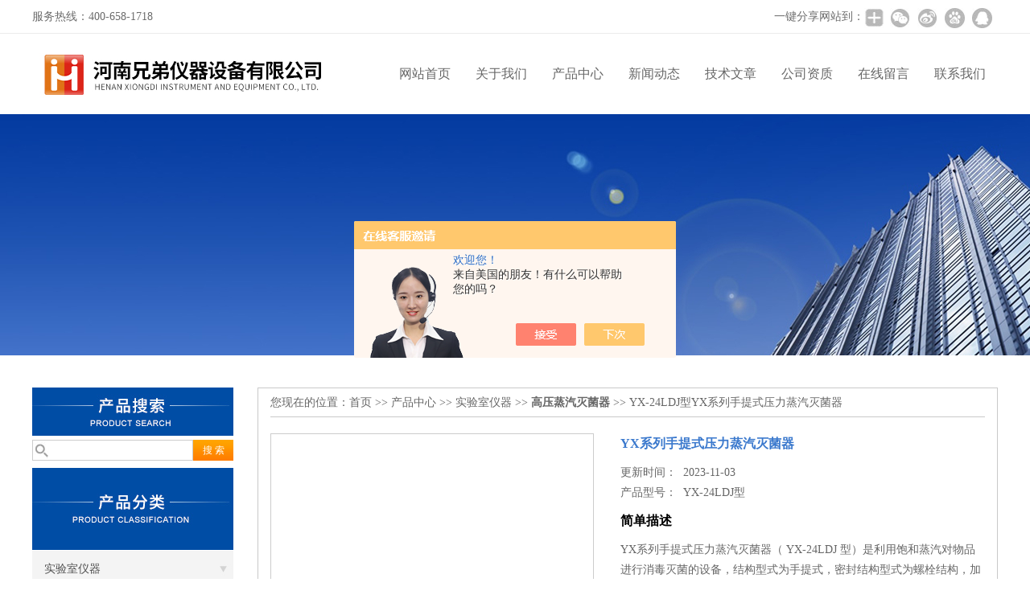

--- FILE ---
content_type: text/html; charset=utf-8
request_url: http://www.xiongdi17.com/Products-31347790.html
body_size: 10755
content:
<!DOCTYPE html PUBLIC "-//W3C//DTD XHTML 1.0 Transitional//EN" "http://www.w3.org/TR/xhtml1/DTD/xhtml1-transitional.dtd">
<html xmlns="http://www.w3.org/1999/xhtml">
<head>
<meta http-equiv="Content-Type" content="text/html; charset=utf-8" />
<meta http-equiv="X-UA-Compatible" content="IE=9; IE=8; IE=7; IE=EDGE" />
<TITLE>YX系列手提式压力蒸汽灭菌器YX-24LDJ型-河南兄弟仪器设备有限公司</TITLE>
<META NAME="Keywords" CONTENT="YX系列手提式压力蒸汽灭菌器">
<META NAME="Description" CONTENT="河南兄弟仪器设备有限公司所提供的YX-24LDJ型YX系列手提式压力蒸汽灭菌器质量可靠、规格齐全,河南兄弟仪器设备有限公司不仅具有专业的技术水平,更有良好的售后服务和优质的解决方案,欢迎您来电咨询此产品具体参数及价格等详细信息！">
<script src="/ajax/common.ashx" type="text/javascript"></script>
<script src="/ajax/NewPersonalStyle.Classes.SendMSG,NewPersonalStyle.ashx" type="text/javascript"></script>
<script src="/js/videoback.js" type="text/javascript"></script>
<link href="/skins/391778/css/css.css" rel="stylesheet" type="text/css">
<script type="text/javascript" src="/skins/391778/js/jquery.pack.js"></script>
<script type="text/javascript" src="/skins/391778/js/jquery.SuperSlide.js"></script>

<script type="application/ld+json">
{
"@context": "https://ziyuan.baidu.com/contexts/cambrian.jsonld",
"@id": "http://www.xiongdi17.com/Products-31347790.html",
"title": "YX系列手提式压力蒸汽灭菌器YX-24LDJ型",
"pubDate": "2019-03-15T17:39:15",
"upDate": "2023-11-03T17:11:47"
    }</script>
<script type="text/javascript" src="/ajax/common.ashx"></script>
<script src="/ajax/NewPersonalStyle.Classes.SendMSG,NewPersonalStyle.ashx" type="text/javascript"></script>
<script type="text/javascript">
var viewNames = "";
var cookieArr = document.cookie.match(new RegExp("ViewNames" + "=[_0-9]*", "gi"));
if (cookieArr != null && cookieArr.length > 0) {
   var cookieVal = cookieArr[0].split("=");
    if (cookieVal[0] == "ViewNames") {
        viewNames = unescape(cookieVal[1]);
    }
}
if (viewNames == "") {
    var exp = new Date();
    exp.setTime(exp.getTime() + 7 * 24 * 60 * 60 * 1000);
    viewNames = new Date().valueOf() + "_" + Math.round(Math.random() * 1000 + 1000);
    document.cookie = "ViewNames" + "=" + escape(viewNames) + "; expires" + "=" + exp.toGMTString();
}
SendMSG.ToSaveViewLog("31347790", "ProductsInfo",viewNames, function() {});
</script>
<script language="javaScript" src="/js/JSChat.js"></script><script language="javaScript">function ChatBoxClickGXH() { DoChatBoxClickGXH('https://chat.chem17.com',394550) }</script><script>!window.jQuery && document.write('<script src="https://public.mtnets.com/Plugins/jQuery/2.2.4/jquery-2.2.4.min.js" integrity="sha384-rY/jv8mMhqDabXSo+UCggqKtdmBfd3qC2/KvyTDNQ6PcUJXaxK1tMepoQda4g5vB" crossorigin="anonymous">'+'</scr'+'ipt>');</script><script type="text/javascript" src="https://chat.chem17.com/chat/KFCenterBox/391778"></script><script type="text/javascript" src="https://chat.chem17.com/chat/KFLeftBox/391778"></script><script>
(function(){
var bp = document.createElement('script');
var curProtocol = window.location.protocol.split(':')[0];
if (curProtocol === 'https') {
bp.src = 'https://zz.bdstatic.com/linksubmit/push.js';
}
else {
bp.src = 'http://push.zhanzhang.baidu.com/push.js';
}
var s = document.getElementsByTagName("script")[0];
s.parentNode.insertBefore(bp, s);
})();
</script>
</head>

<body>
 <!--top-->
<div class="top">
  <div class="top01">
    <div class="top02">服务热线：400-658-1718</div>
    <div class="top03">
      <span style="float:left; display:block;">一键分享网站到：</span>
      <div class="bdsharebuttonbox bdshare-button-style0-24"><a href="#" class="bds_more" data-cmd="more" style=" background:url(/skins/391778/images/sh01.jpg) no-repeat center center; padding:4px 12px;"></a><a href="#" class="bds_weixin" data-cmd="weixin" title="分享到微信" style=" background:url(/skins/391778/images/sh02.jpg) no-repeat center center; padding:4px 14px;"></a><a href="#" class="bds_tsina" data-cmd="tsina" title="分享到新浪微博" style=" background:url(/skins/391778/images/sh03.jpg) no-repeat center center; padding:4px 14px;"></a><a href="#" class="bds_bdhome" data-cmd="bdhome" title="分享到百度新首页" style=" background:url(/skins/391778/images/sh04.jpg) no-repeat center center; padding:4px 14px;"></a><a href="#" class="bds_sqq" data-cmd="sqq" title="分享到QQ好友" style=" background:url(/skins/391778/images/sh05.jpg) no-repeat center center; padding:4px 14px;"></a></div>
      <script>
		  window._bd_share_config = {
			  common : {
				  bdText : '',	
				  bdDesc : '',	
				  bdUrl : '', 	
				  bdPic : ''
			  },
			  share : [{
				  "bdSize" : 24
			  }],
			  selectShare : [{
				  "bdselectMiniList" : ['weixin','tsina','bdhome','sqq']
			  }]
		  }
		  with(document)0[(getElementsByTagName('head')[0]||body).appendChild(createElement('script')).src='http://bdimg.share.baidu.com/static/api/js/share.js?cdnversion='+~(-new Date()/36e5)];
	  </script>
    </div>
  </div>
</div>
<!--top end-->
<header>
  <div class="headerx">
    <div class="headerxz"><img src="/skins/391778/images/logo.jpg"></div>
    <div class="headerxy">
      <ul>
        <li><a href="/">网站首页</a></li>
        <li><a href="/aboutus.html">关于我们</a></li>
        <li><a href="/products.html">产品中心</a></li>
        <li><a href="/news.html">新闻动态</a></li>
        <li><a href="/article.html">技术文章</a></li>
        <li><a href="/honor.html">公司资质</a></li>
        <li><a href="/order.html">在线留言</a></li>
        <li><a href="/contact.html">联系我们</a></li>
      </ul>
    </div>
  </div>
</header>
<script src="https://www.chem17.com/mystat.aspx?u=xwj"></script>
 <div class="nybanner"><img src="/skins/391778/images/nybanner.jpg"/></div>
 <div class="nymiddle">
   <div>
     <div class="midztz">
       <div class="midztzprofl"><img src="/skins/391778/images/sousuokuang.jpg"></div>
       <div class="sousuo">
         <form name="form1" method="post" action="/products.html" onsubmit="return checkform(form1)">
           <input name="" type="submit" class="ss_an"  value="搜 索"/>
           <input type="text" name="keyword"   class="ss_input" onfocus="if (value =='请输入搜索关键字'){value =''}" onblur="if (value =='')" value="" />
         </form>
       </div>
       <div class="midztzprofl"><img src="/skins/391778/images/profenlei.jpg"></div>
       <div class="midztzmulu">
         <ul>
           
           <li>
             <a href="/ParentList-1737437.html" title="实验室仪器" onmouseover="showsubmenu('实验室仪器')">实验室仪器</a>
             <div id="submenu_实验室仪器" style="display:none">
               <ul class="two_profl">
                 
                 <li><a href="/SonList-2377958.html" title="恒温水浴锅/水箱">恒温水浴锅/水箱</a></li>
                 
                 <li><a href="/SonList-2241040.html" title="马弗炉/箱式电阻炉">马弗炉/箱式电阻炉</a></li>
                 
                 <li><a href="/SonList-2215125.html" title="低温恒温槽">低温恒温槽</a></li>
                 
                 <li><a href="/SonList-2190498.html" title="台式脉动真空快速灭菌器">台式脉动真空快速灭菌器</a></li>
                 
                 <li><a href="/SonList-2150022.html" title="全自动雪花制冰机">全自动雪花制冰机</a></li>
                 
                 <li><a href="/SonList-2127373.html" title="细菌过滤效率BFE检测仪">细菌过滤效率BFE检测仪</a></li>
                 
                 <li><a href="/SonList-2093136.html" title="医用口zhao阻燃性能测试">医用口zhao阻燃性能测试</a></li>
                 
                 <li><a href="/SonList-2078135.html" title="熔喷布过滤效率测试仪">熔喷布过滤效率测试仪</a></li>
                 
                 <li><a href="/SonList-2034738.html" title="数显梅毒摇床/混匀器">数显梅毒摇床/混匀器</a></li>
                 
                 <li><a href="/SonList-2019356.html" title="人员消毒闸机/卫生清洁站">人员消毒闸机/卫生清洁站</a></li>
                 
                 <li><a href="/SonList-1965034.html" title="溶解氧测定仪/酸度计">溶解氧测定仪/酸度计</a></li>
                 
                 <li><a href="/SonList-1952203.html" title="VOC检测仪/TVOC检测仪">VOC检测仪/TVOC检测仪</a></li>
                 
                 <li><a href="/SonList-1895368.html" title="药品恒温保存箱/冷藏箱">药品恒温保存箱/冷藏箱</a></li>
                 
                 <li><a href="/SonList-1887253.html" title="超声波清洗器">超声波清洗器</a></li>
                 
                 <li><a href="/SonList-1885741.html" title="自动部分收集器">自动部分收集器</a></li>
                 
                 <li><a href="/SonList-1883812.html" title="消化炉/消煮炉">消化炉/消煮炉</a></li>
                 
                 <li><a href="/SonList-1883720.html" title="摇床/培养恒温振荡器">摇床/培养恒温振荡器</a></li>
                 
                 <li><a href="/SonList-1883599.html" title="氮吹仪">氮吹仪</a></li>
                 
                 <li><a href="/SonList-1883296.html" title="红外接种环灭菌器">红外接种环灭菌器</a></li>
                 
                 <li><a href="/SonList-1883026.html" title="旋转混匀仪/微孔板振荡器">旋转混匀仪/微孔板振荡器</a></li>
                 
                 <li><a href="/SonList-1881779.html" title="干式恒温器/恒温金属浴">干式恒温器/恒温金属浴</a></li>
                 
                 <li><a href="/SonList-1873621.html" title="集菌仪/无菌过滤检查仪">集菌仪/无菌过滤检查仪</a></li>
                 
                 <li><a href="/SonList-1873160.html" title="电子粉质仪">电子粉质仪</a></li>
                 
                 <li><a href="/SonList-1863645.html" title="真空冷冻干燥机">真空冷冻干燥机</a></li>
                 
                 <li><a href="/SonList-1853097.html" title="荧光定量PCR仪">荧光定量PCR仪</a></li>
                 
                 <li><a href="/SonList-1851807.html" title="溶出度仪">溶出度仪</a></li>
                 
                 <li><a href="/SonList-1851566.html" title="全自动溶出取样收集系统">全自动溶出取样收集系统</a></li>
                 
                 <li><a href="/SonList-1850936.html" title="澄明度检测仪">澄明度检测仪</a></li>
                 
                 <li><a href="/SonList-1850894.html" title="融变时限试验仪">融变时限试验仪</a></li>
                 
                 <li><a href="/SonList-1843994.html" title="多通道农药残留速测仪">多通道农药残留速测仪</a></li>
                 
                 <li><a href="/SonList-1842890.html" title="药物透皮扩散试验仪">药物透皮扩散试验仪</a></li>
                 
                 <li><a href="/SonList-1842787.html" title="片剂脆碎度测定仪">片剂脆碎度测定仪</a></li>
                 
                 <li><a href="/SonList-1840917.html" title="智能片剂硬度测定仪">智能片剂硬度测定仪</a></li>
                 
                 <li><a href="/SonList-1840863.html" title="智能崩解时限测定仪">智能崩解时限测定仪</a></li>
                 
                 <li><a href="/SonList-1840532.html" title="片剂四用测定仪">片剂四用测定仪</a></li>
                 
                 <li><a href="/SonList-1838941.html" title="气相色谱仪">气相色谱仪</a></li>
                 
                 <li><a href="/SonList-1838211.html" title="卤素水分测定仪">卤素水分测定仪</a></li>
                 
                 <li><a href="/SonList-1838191.html" title="粘度计">粘度计</a></li>
                 
                 <li><a href="/SonList-1837243.html" title="电子天平">电子天平</a></li>
                 
                 <li><a href="/SonList-1835678.html" title="智能药物溶出度仪">智能药物溶出度仪</a></li>
                 
                 <li><a href="/SonList-1834839.html" title="紫外分光光度计">紫外分光光度计</a></li>
                 
                 <li><a href="/SonList-1829465.html" title="药品柜">药品柜</a></li>
                 
                 <li><a href="/SonList-1821902.html" title="传递窗">传递窗</a></li>
                 
                 <li><a href="/SonList-1820175.html" title="过滤器检漏仪">过滤器检漏仪</a></li>
                 
                 <li><a href="/SonList-1820112.html" title="采集器">采集器</a></li>
                 
                 <li><a href="/SonList-1819877.html" title="检测仪">检测仪</a></li>
                 
                 <li><a href="/SonList-1819864.html" title="风量仪">风量仪</a></li>
                 
                 <li><a href="/SonList-1819612.html" title="尘埃粒子计数器">尘埃粒子计数器</a></li>
                 
                 <li><a href="/SonList-1819392.html" title="浮游菌采样器">浮游菌采样器</a></li>
                 
                 <li><a href="/SonList-1819209.html" title="试验箱">试验箱</a></li>
                 
                 <li><a href="/SonList-1819136.html" title="鼓风干燥箱/生化培养箱">鼓风干燥箱/生化培养箱</a></li>
                 
                 <li><a href="/SonList-1818934.html" title="电热板">电热板</a></li>
                 
                 <li><a href="/SonList-1818909.html" title="超净工作台">超净工作台</a></li>
                 
                 <li><a href="/SonList-1817751.html" title="培养箱">培养箱</a></li>
                 
                 <li><a href="/SonList-1814200.html" title="生物安全柜">生物安全柜</a></li>
                 
                 <li><a href="/SonList-1812436.html" title="微型高压反应釜">微型高压反应釜</a></li>
                 
                 <li><a href="/SonList-1804915.html" title="高压蒸汽灭菌器">高压蒸汽灭菌器</a></li>
                 
                 <li><a href="/SonList-1804418.html" title="微生物限度检测仪">微生物限度检测仪</a></li>
                 
                 <li><a href="/SonList-1804050.html" title="NIR近红外光谱分析仪">NIR近红外光谱分析仪</a></li>
                 
               </ul>
             </div>
           </li>
           
         </ul>
          <a href="/products.html" class="pro_more" >查看更多 >></a>
       </div>
       <div class="midztzprofl"><img src="/skins/391778/images/xiangguan.jpg"></div>
       <div class="midztzmulu">
         <ul>
           
           <li><a href="/Article-1754303.html" title="显微镜相机，也叫显微镜摄像头" >显微镜相机，也叫显微镜摄像头</a></li>
           
           <li><a href="/Article-1751924.html" title="金相显微镜在PCB板切片技术的过程控制中的作用" >金相显微镜在PCB板切片技术的过程控制中的作用</a></li>
           
           <li><a href="/Article-1770173.html" title="LED为光学显微镜行业带来巨变 优势比传统卤素更明显" >LED为光学显微镜行业带来巨变 优势比传统卤素更明显</a></li>
           
           <li><a href="/Article-1751919.html" title="金相显微镜操作及日常维护保养" >金相显微镜操作及日常维护保养</a></li>
           
           <li><a href="/Article-1679956.html" title="倒置生物显微镜的工作原理" >倒置生物显微镜的工作原理</a></li>
           
           <li><a href="/Article-1751933.html" title="金相显微镜的目镜和物镜" >金相显微镜的目镜和物镜</a></li>
           
           <li><a href="/Article-1704077.html" title="MX-117M数码显微镜 Obvious明显品牌值得推荐" >MX-117M数码显微镜 Obvious明显品牌值得推荐</a></li>
           
         </ul>
       </div>
     </div>
     <div class="nymiddlezty">
       <div class="mianbao">
        您现在的位置：<a href="/">首页</a> >> <a href="/products.html">产品中心</a> >> <a href="/ParentList-1737437.html">实验室仪器</a> >> <a href="/SonList-1804915.html"><strong>高压蒸汽灭菌器</strong></a> >> YX-24LDJ型YX系列手提式压力蒸汽灭菌器
            
              
       </div>
       <div class="about_con"> 
         <div id="rlt"><div class="jqzoom"><a class="proimg"><img id=bigImg  src="http://img71.chem17.com/gxhpic_d110084675/dd7a2c25091e8ec1f6a57745d46e3fa4900462c1fb48d16f043087696b3e7602f57f4f26f72b45c5.jpg" jqimg="http://img71.chem17.com/gxhpic_d110084675/dd7a2c25091e8ec1f6a57745d46e3fa4900462c1fb48d16f043087696b3e7602f57f4f26f72b45c5.jpg"></a></div></div>
         <div class="rltproy">
           <p class="proname">YX系列手提式压力蒸汽灭菌器</p>
           <ul>
             <li>更新时间：&nbsp;&nbsp;2023-11-03</li>
             <li>产品型号：&nbsp;&nbsp;<span>YX-24LDJ型</span></li>
             <li class="proname2">简单描述</li>
             <li>YX系列手提式压力蒸汽灭菌器（ YX-24LDJ 型）是利用饱和蒸汽对物品进行消毒灭菌的设备，结构型式为手提式，密封结构型式为螺栓结构，加热方式为电加热式，控制方式为机械式压力控制、定时控制。</li>
           </ul>
         </div> 
         <div class="proneirong">
          <div class="proneirongp"><span>详细介绍</span></div>
          <p><span style="font-size:16px"><span style="font-family:微软雅黑"><strong>YX系列手提式压力蒸汽灭菌器</strong></span></span></p><p><span style="font-size:16px"><span style="font-family:微软雅黑"><strong>适用范围</strong></span></span></p><p><span style="font-size:16px"><span style="font-family:微软雅黑">主要供临床机构对医疗器械等物品，用蒸汽法消毒灭菌用。</span></span></p><p><span style="font-size:16px"><span style="font-family:微软雅黑">正常工作条件应符合下列条件：</span></span></p><p><span style="font-size:16px"><span style="font-family:微软雅黑">&nbsp; &nbsp;a) 环境温度 &nbsp;+5℃～+40℃；</span></span></p><p><span style="font-size:16px"><span style="font-family:微软雅黑">&nbsp; &nbsp;b) 相对湿度 &nbsp;&le;80%RH；</span></span></p><p><span style="font-size:16px"><span style="font-family:微软雅黑">&nbsp; &nbsp;c)&nbsp;大气压力 &nbsp;70kPa～106 kPa；</span></span></p><p><span style="font-size:16px"><span style="font-family:微软雅黑">&nbsp; &nbsp;d) 工作电源&nbsp;&nbsp;AC&nbsp;220V&plusmn;22V，50Hz&plusmn;1Hz。</span></span></p><p><span style="font-size:16px"><span style="font-family:微软雅黑"><strong>技术参数</strong></span></span></p><table border="1" cellspacing="0" style="border-collapse:collapse; border:none; margin-left:6.7500pt; margin-right:6.7500pt; width:631px"><tbody><tr><td style="vertical-align:center; width:151px"><p style="text-align:center"><span style="font-size:16px"><span style="font-family:微软雅黑"><strong>&nbsp;&nbsp;&nbsp;&nbsp;&nbsp;&nbsp;&nbsp;&nbsp;&nbsp;&nbsp;型号规格</strong></span></span></p><p><span style="font-size:16px"><span style="font-family:微软雅黑"><strong>技术参数</strong></span></span></p></td><td style="vertical-align:center; width:480px"><p style="text-align:center"><span style="font-size:16px"><span style="font-family:微软雅黑"><strong>YX-24LDJ</strong></span></span></p></td></tr><tr><td style="vertical-align:center; width:151px"><p style="text-align:center"><span style="font-size:16px"><span style="font-family:微软雅黑">灭菌桶容积</span></span></p></td><td style="vertical-align:center; width:480px"><p style="text-align:center"><span style="font-size:16px"><span style="font-family:微软雅黑">24L</span></span></p></td></tr><tr><td style="vertical-align:center; width:151px"><p style="text-align:center"><span style="font-size:16px"><span style="font-family:微软雅黑">密封结构型式</span></span></p></td><td style="vertical-align:center; width:480px"><p style="text-align:center"><span style="font-size:16px"><span style="font-family:微软雅黑">螺栓结构</span></span></p></td></tr><tr><td style="vertical-align:center; width:151px"><p style="text-align:center"><span style="font-size:16px"><span style="font-family:微软雅黑">加热方式</span></span></p></td><td style="vertical-align:center; width:480px"><p style="text-align:center"><span style="font-size:16px"><span style="font-family:微软雅黑">电加热</span></span></p></td></tr><tr><td style="vertical-align:center; width:151px"><p style="text-align:center"><span style="font-size:16px"><span style="font-family:微软雅黑">控制方式</span></span></p></td><td style="vertical-align:center; width:480px"><p style="text-align:center"><span style="font-size:16px"><span style="font-family:微软雅黑">机械式压力控制、定时控制</span></span></p></td></tr><tr><td style="vertical-align:center; width:151px"><p style="text-align:center"><span style="font-size:16px"><span style="font-family:微软雅黑">额定工作压力</span></span></p></td><td style="vertical-align:center; width:480px"><p style="text-align:center"><span style="font-size:16px"><span style="font-family:微软雅黑">0.142MPa</span></span></p></td></tr><tr><td style="vertical-align:center; width:151px"><p style="text-align:center"><span style="font-size:16px"><span style="font-family:微软雅黑">额定工作温度</span></span></p></td><td style="vertical-align:center; width:480px"><p style="text-align:center"><span style="font-size:16px"><span style="font-family:微软雅黑">126℃</span></span></p></td></tr><tr><td style="vertical-align:center; width:151px"><p style="text-align:center"><span style="font-size:16px"><span style="font-family:微软雅黑">安全阀排气压力</span></span></p></td><td style="vertical-align:center; width:480px"><p style="text-align:center"><span style="font-size:16px"><span style="font-family:微软雅黑">0.165MPa</span></span></p></td></tr><tr><td style="vertical-align:center; width:151px"><p style="text-align:center"><span style="font-size:16px"><span style="font-family:微软雅黑">工作压力调节范围</span></span></p></td><td style="vertical-align:center; width:480px"><p style="text-align:center"><span style="font-size:16px"><span style="font-family:微软雅黑">0.05 MPa ~0.142 MPa</span></span></p></td></tr><tr><td style="vertical-align:center; width:151px"><p style="text-align:center"><span style="font-size:16px"><span style="font-family:微软雅黑">定时调节范围</span></span></p></td><td style="vertical-align:center; width:480px"><p style="text-align:center"><span style="font-size:16px"><span style="font-family:微软雅黑">0 min ~60min</span></span></p></td></tr><tr><td style="vertical-align:center; width:151px"><p style="text-align:center"><span style="font-size:16px"><span style="font-family:微软雅黑">输入功率</span></span></p></td><td style="vertical-align:center; width:480px"><p style="text-align:center"><span style="font-size:16px"><span style="font-family:微软雅黑">2 kW</span></span></p></td></tr><tr><td style="vertical-align:center; width:151px"><p style="text-align:center"><span style="font-size:16px"><span style="font-family:微软雅黑">体积（长&times;宽&times;高）</span></span></p></td><td style="vertical-align:center; width:480px"><p style="text-align:center"><span style="font-size:16px"><span style="font-family:微软雅黑">41&times;41&times;63（cm）</span></span></p></td></tr><tr><td style="vertical-align:center; width:151px"><p style="text-align:center"><span style="font-size:16px"><span style="font-family:微软雅黑">质量（净重/毛重）</span></span></p></td><td style="vertical-align:center; width:480px"><p style="text-align:center"><span style="font-size:16px"><span style="font-family:微软雅黑">18kg/ 20kg</span></span></p></td></tr></tbody></table><p><span style="font-size:16px"><span style="font-family:微软雅黑"><strong>性能特点</strong></span></span></p><p style="margin-left:31.5000pt"><span style="font-size:16px"><span style="font-family:微软雅黑">a) 配备机械压力/温度控制器，当达到设定的灭菌压力/温度时，能自动进行恒压/恒温。</span></span></p><p style="margin-left:31.5000pt"><span style="font-size:16px"><span style="font-family:微软雅黑">b) 配备机械定时器，当达到设定的灭菌时间时，能自动切断加热电源并发出声响报警提示。</span></span></p><p style="margin-left:31.5000pt"><span style="font-size:16px"><span style="font-family:微软雅黑">c) 配备安全阀、放汽阀、压力/温度表，当灭菌压力超过0.165MPa时，安全阀将自动释压（放汽阀供手动释压用，压力表为压力和温度双刻度表盘）。</span></span></p><p><span style="font-size:16px"><span style="font-family:微软雅黑">&nbsp; &nbsp; &nbsp; d) 采用浸入式电热管加热，具有断水过热保护功能。</span></span></p><p><span style="font-size:16px"><span style="font-family:微软雅黑">&nbsp; &nbsp; &nbsp; e) 容器及灭菌桶采用不锈钢制造。</span></span></p><p><span style="font-size:16px"><span style="font-family:微软雅黑"><strong>使用方法</strong></span></span></p><p><span style="font-size:16px"><span style="font-family:微软雅黑">7.1 加水</span></span></p><p><span style="font-size:16px"><span style="font-family:微软雅黑">取出灭菌桶，向容器内加入适量的蒸馏水，并保证水面至少比电热管高3~5cm。</span></span></p><p><span style="font-size:16px"><span style="font-family:微软雅黑">注意：由于灭菌过程中会耗去一定的水量，故每次使用时应按照上述要求加足水量，建议用蒸馏水。</span></span></p><p><span style="font-size:16px"><span style="font-family:微软雅黑">7.2 堆放</span></span></p><p><span style="font-size:16px"><span style="font-family:微软雅黑">将需消毒物品包扎好后放入灭菌桶内，消毒物品堆放高度不得超过灭菌桶高度，以免物品堵塞安全阀，包与包之间应留一定空隙，以利蒸汽渗透，保证灭菌质量。</span></span></p><p><span style="font-size:16px"><span style="font-family:微软雅黑">7.3 密封</span></span></p><p><span style="font-size:16px"><span style="font-family:微软雅黑">将灭菌桶放入容器内，然后把容器盖上的软管迁入灭菌桶内半圆槽中，将容器盖与容器上的耳槽对正，并用扳手将蝶形螺栓逐对拧紧，使盖与容器密合。</span></span></p><p><span style="font-size:16px"><span style="font-family:微软雅黑">7.4 加热操作程序</span></span></p><p><span style="font-size:16px"><span style="font-family:微软雅黑">&nbsp; &nbsp; &nbsp;a) 将电源插头插入电源插座，将放汽阀小手柄扳起，以利于冷空气的排出。</span></span></p><p><span style="font-size:16px"><span style="font-family:微软雅黑">&nbsp; &nbsp; &nbsp;b) 开启预热开关，预热指示灯亮，待有较急的蒸汽从放汽阀喷出时应将放汽阀小手柄扳&nbsp; &nbsp; &nbsp; &nbsp; &nbsp; 下，随着加热的继续进行，压力表的指针开始上升并指示灭菌器内的蒸汽压力。</span></span></p><p><span style="font-size:16px"><span style="font-family:微软雅黑">&nbsp; &nbsp; &nbsp;c) 将压力控制旋钮调节到需灭菌的压力位置（高压力为0.142 MPa）。</span></span></p><p><span style="font-size:16px"><span style="font-family:微软雅黑">&nbsp; &nbsp; &nbsp;d) 将定时器旋钮按顺时针方向旋至超过预期保温时间约10分钟的位置，然后再回旋至预&nbsp; &nbsp; &nbsp; &nbsp; &nbsp; 期保温时间的位置。</span></span></p><p><span style="font-size:16px"><span style="font-family:微软雅黑">&nbsp; &nbsp; &nbsp;e) 关闭预热开关，开启定时开关，灭菌器进入恒温恒压状态，期间加热指示灯亮、灭交&nbsp; &nbsp; &nbsp; &nbsp; &nbsp; 替显示（以示灭菌器在自动进行恒温恒压），当达到预期的灭菌时间，加热电源将自&nbsp; &nbsp; &nbsp; &nbsp; &nbsp; 动关闭，指示灯灭，并发出声响提示，关闭定时开关，灭菌结束。</span></span></p><p><span style="font-size:16px"><span style="font-family:微软雅黑">注意：</span></span></p><p><span style="font-size:16px"><span style="font-family:微软雅黑">1）过热断水保护：如容器内因忽略加水或在灭菌过程中出现缺、断水现象，本灭菌器都将自动过热保护，此时灭菌器将自动切断加热电源并发出声响提示；待容器内加水、冷却后，须重新插上电源并设置灭菌温度、时间。</span></span></p><p><span style="font-size:16px"><span style="font-family:微软雅黑">2）过电流保护: 电流过载时，电源保险丝将被熔断，此时灭菌器将无法正常工作，需切断加热电源后更换保险丝，保险丝容量为13A。</span></span></p><p><span style="font-size:16px"><span style="font-family:微软雅黑">3）安全阀：当压力超过0.165MPa时，自动进行泄压、排汽。</span></span></p><p><span style="font-size:16px"><span style="font-family:微软雅黑">7.5 冷却</span></span></p><p><span style="font-size:16px"><span style="font-family:微软雅黑">灭菌终止后先断开电源，扳起放汽阀小手柄进行排汽，待压力表指针回到&ldquo;0&rdquo;位后再开启容器盖。开启容器盖时必须将翼形螺母逐个均匀旋松放倒，方可拿开容器盖。</span></span></p><p><span style="font-size:16px"><span style="font-family:微软雅黑">注意：对液体或玻璃容器盛装的液体消毒时，切勿在灭菌终止后立即排汽，急速排汽会引起液体沸腾而溢出甚至会使容器发生爆裂。应让其自然冷却20～30分钟，即当压力表指针回复至零位时，需将放气阀打开，方可打开容器盖取出灭菌物品。</span></span></p><p><span style="font-size:16px"><span style="font-family:微软雅黑"><strong>​<strong>YX系列手提式压力蒸汽灭菌器</strong></strong></span></span></p><p>&nbsp;</p><br />
           <link rel="stylesheet" type="text/css" href="/css/MessageBoard_style.css">
<script language="javascript" src="/skins/Scripts/order.js?v=20210318" type="text/javascript"></script>
<a name="order" id="order"></a>
<div class="ly_msg" id="ly_msg">
<form method="post" name="form2" id="form2">
	<h3>留言框  </h3>
	<ul>
		<li>
			<h4 class="xh">产品：</h4>
			<div class="msg_ipt1"><input class="textborder" size="30" name="Product" id="Product" value="YX系列手提式压力蒸汽灭菌器"  placeholder="请输入产品名称" /></div>
		</li>
		<li>
			<h4>您的单位：</h4>
			<div class="msg_ipt12"><input class="textborder" size="42" name="department" id="department"  placeholder="请输入您的单位名称" /></div>
		</li>
		<li>
			<h4 class="xh">您的姓名：</h4>
			<div class="msg_ipt1"><input class="textborder" size="16" name="yourname" id="yourname"  placeholder="请输入您的姓名"/></div>
		</li>
		<li>
			<h4 class="xh">联系电话：</h4>
			<div class="msg_ipt1"><input class="textborder" size="30" name="phone" id="phone"  placeholder="请输入您的联系电话"/></div>
		</li>
		<li>
			<h4>常用邮箱：</h4>
			<div class="msg_ipt12"><input class="textborder" size="30" name="email" id="email" placeholder="请输入您的常用邮箱"/></div>
		</li>
        <li>
			<h4>省份：</h4>
			<div class="msg_ipt12"><select id="selPvc" class="msg_option">
							<option value="0" selected="selected">请选择您所在的省份</option>
			 <option value="1">安徽</option> <option value="2">北京</option> <option value="3">福建</option> <option value="4">甘肃</option> <option value="5">广东</option> <option value="6">广西</option> <option value="7">贵州</option> <option value="8">海南</option> <option value="9">河北</option> <option value="10">河南</option> <option value="11">黑龙江</option> <option value="12">湖北</option> <option value="13">湖南</option> <option value="14">吉林</option> <option value="15">江苏</option> <option value="16">江西</option> <option value="17">辽宁</option> <option value="18">内蒙古</option> <option value="19">宁夏</option> <option value="20">青海</option> <option value="21">山东</option> <option value="22">山西</option> <option value="23">陕西</option> <option value="24">上海</option> <option value="25">四川</option> <option value="26">天津</option> <option value="27">新疆</option> <option value="28">西藏</option> <option value="29">云南</option> <option value="30">浙江</option> <option value="31">重庆</option> <option value="32">香港</option> <option value="33">澳门</option> <option value="34">中国台湾</option> <option value="35">国外</option>	
                             </select></div>
		</li>
		<li>
			<h4>详细地址：</h4>
			<div class="msg_ipt12"><input class="textborder" size="50" name="addr" id="addr" placeholder="请输入您的详细地址"/></div>
		</li>
		
        <li>
			<h4>补充说明：</h4>
			<div class="msg_ipt12 msg_ipt0"><textarea class="areatext" style="width:100%;" name="message" rows="8" cols="65" id="message"  placeholder="请输入您的任何要求、意见或建议"></textarea></div>
		</li>
		<li>
			<h4 class="xh">验证码：</h4>
			<div class="msg_ipt2">
            	<div class="c_yzm">
                    <input class="textborder" size="4" name="Vnum" id="Vnum"/>
                    <a href="javascript:void(0);" class="yzm_img"><img src="/Image.aspx" title="点击刷新验证码" onclick="this.src='/image.aspx?'+ Math.random();"  width="90" height="34" /></a>
                </div>
                <span>请输入计算结果（填写阿拉伯数字），如：三加四=7</span>
            </div>
		</li>
		<li>
			<h4></h4>
			<div class="msg_btn"><input type="button" onclick="return Validate();" value="提 交" name="ok"  class="msg_btn1"/><input type="reset" value="重 填" name="no" /></div>
		</li>
	</ul>	
    <input name="PvcKey" id="PvcHid" type="hidden" value="" />
</form>
</div>

         </div>
         <div class="pr_nt" style=" padding-left:25px;">
           <ul>
             <li class="fl"><span>上一个：</span> <a href="/Products-31347712.html">YX-18LDJYX系列手提式压力蒸汽灭菌器</a></li>
             <li class="fr"><span>下一个：</span> <a href="/Products-31358685.html">YX-18HM手提式压力蒸汽灭菌器</a></li>
           </ul>
         </div>
       </div>
     </div>
   </div>
 </div>
 <div class="clear"></div>
 <div id="footer">
  <div class="footernr">
    <div class="footersub1">
      <p>工作时间</p>
      <span>为了避免不必要的等待，敬请注意我们的工作时间 。以下是我们的正常工作时间，中国大陆法定节假日除外。</span><br>
      <span>工作时间：24小时在线</span>
    </div>
    <div class="footersub2">
      <p>服务宗旨</p>
      <span>遵循“科技创新，品质求精；真诚服务，铸就品牌”的方针，以市场为导向，为广大用户提供满意的产品和服务。</span>
    </div>
    <div class="footersub3"><img src="/skins/391778/images/footvx.jpg"></div>
  </div>
  <div class="footbanq">
    <div class="footbanqwz">
      <p>&copy; 2018 河南兄弟仪器设备有限公司(www.xiongdi17.com) 版权所有 主要提供：<a href="/">生物显微镜,体视显微镜,金相显微镜,显微镜摄像头,显微镜相机,数码显微镜,偏光显微镜,荧光显微镜,显微成像系统</a> 备案号：<a href="http://beian.miit.gov.cn/" target="_blank">豫ICP备10011918号-2</a> 技术支持：<a href="https://www.chem17.com" target="_blank">化工仪器网</a> <a href="/sitemap.xml" target="_blank">GoogleSitemap</a> 总访问量：269740 <a href="https://www.chem17.com/login" target="_blank">管理登陆</a> </p>
    </div>
  </div>
</div>
<!-- 代码 开始 -->
<div id="gxhxwtmobile" style="display:none;">18638666170</div> 
<div id="rightArrow" style="display:none;"><a href="javascript:;"></a></div>
<div id="gxhxwtmobile" style="display:none;">18638666170</div>
<div id="floatDivBoxs" style="display:none;">
  <div class="pfbg">
    <div class="floatShadow">
        <ul class="floatDqq">
            <div class="floatDtt">QQ在线客服</div>
            <li><img src="/skins/391778/images/qq_icon.jpg" align="absmiddle">&nbsp;&nbsp;在线咨询</li>
            <li><a target="_blank" href="http://wpa.qq.com/msgrd?v=3&uin=963353053&site=qq&menu=yes"><img border="0" src="http://wpa.qq.com/pa?p=2:963353053:41" alt="点击这里给我发消息" title="点击这里给我发消息" align="absmiddle"></a></li>
        </ul>
        <div class="floatDtxt">电话</div>
        <div class="floatDtel">0371-63768879</div>
        <div class="floatDtxt">手机</div>
        <div class="floatDtel">18638666170</div>
    </div>
  </div>
</div>
<!-- 代码 结束 -->
<script type="text/javascript" src="/skins/391778/js/pt_js.js"></script>
<script type="text/javascript" src="/skins/391778/js/qq.js"></script>

<center><div><a href="/anther1.html" target="_blank" class="foot" ><img src="/skins/391778/images/gs.png" width="100px;" height="100px;"></a></div></center>
 <script type="text/javascript">
   window.onerror=function(){return true;}
 </script>

 <script type='text/javascript' src='/js/VideoIfrmeReload.js?v=001'></script>
  
</html>
</body>